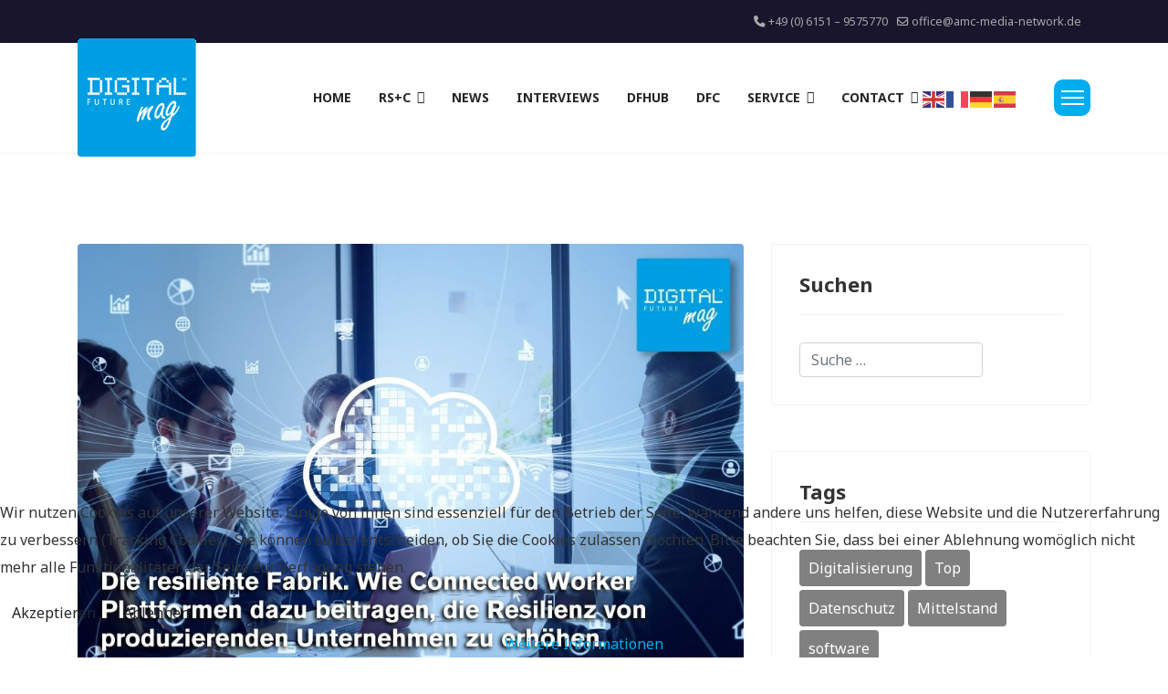

--- FILE ---
content_type: text/html; charset=utf-8
request_url: https://digital-futuremag.de/blog/interviews/die-resiliente-fabrik.html
body_size: 14468
content:

<!doctype html>
<html lang="de-de" dir="ltr">
	<head>
		
		<meta name="viewport" content="width=device-width, initial-scale=1, shrink-to-fit=no">
		<meta charset="utf-8">
	<meta name="author" content="Jürgen Öhlschläger">
	<meta name="generator" content="Joomla! - Open Source Content Management">
	<title>Digital Future Mag – Die resiliente Fabrik</title>
	<link href="/images/dfmag/digital-futuremag-favicon.png" rel="icon" type="image/png">
	<link href="https://digital-futuremag.de/component/finder/search.opensearch?Itemid=101" rel="search" title="OpenSearch Digital Future Mag" type="application/opensearchdescription+xml">
<link href="/media/vendor/awesomplete/css/awesomplete.css?1.1.7" rel="stylesheet">
	<link href="/media/vendor/joomla-custom-elements/css/joomla-alert.min.css?0.4.1" rel="stylesheet">
	<link href="/plugins/system/cookiehint/css/style.css?10cfd2" rel="stylesheet">
	<link href="/media/com_jce/site/css/content.min.css?badb4208be409b1335b815dde676300e" rel="stylesheet">
	<link href="//fonts.googleapis.com/css?family=Noto Sans:100,100i,200,200i,300,300i,400,400i,500,500i,600,600i,700,700i,800,800i,900,900i&amp;subset=cyrillic&amp;display=swap" rel="stylesheet" media="none" onload="media=&quot;all&quot;">
	<link href="/templates/lt_startup/css/bootstrap.min.css" rel="stylesheet">
	<link href="/plugins/system/helixultimate/assets/css/system-j4.min.css" rel="stylesheet">
	<link href="/media/system/css/joomla-fontawesome.min.css?10cfd2" rel="stylesheet">
	<link href="/templates/lt_startup/css/template.css" rel="stylesheet">
	<link href="/templates/lt_startup/css/presets/preset5.css" rel="stylesheet">
	<link href="/templates/lt_startup/css/custom.css" rel="stylesheet">
	<link href="/components/com_sppagebuilder/assets/css/dynamic-content.css?3e7e96fad5e237fb2d5a081c6cb11212" rel="stylesheet">
	<link href="/components/com_sppagebuilder/assets/css/color-switcher.css?3e7e96fad5e237fb2d5a081c6cb11212" rel="stylesheet">
	<style>#redim-cookiehint-bottom {position: fixed; z-index: 99999; left: 0px; right: 0px; bottom: 0px; top: auto !important;}</style>
	<style>.offcanvas-menu .offcanvas-inner ul.menu > li ul.menu-child {
  display: block;
color: red !important;
}</style>
	<style>.sp-reading-progress-bar { position:fixed;z-index:9999;height:5px;background-color:#0345bf;top:0; }</style>
	<style>body{font-family: 'Noto Sans', sans-serif;font-size: 16px;line-height: 1.56;text-decoration: none;}
@media (min-width:768px) and (max-width:991px){body{font-size: 14px;}
}
@media (max-width:767px){body{font-size: 13px;}
}
</style>
	<style>.sp-megamenu-parent > li > a, .sp-megamenu-parent > li > span, .sp-megamenu-parent .sp-dropdown li.sp-menu-item > a{font-family: 'Noto Sans', sans-serif;font-size: 14px;font-weight: 700;text-decoration: none;}
</style>
	<style>.menu.nav-pills > li > a, .menu.nav-pills > li > span, .menu.nav-pills .sp-dropdown li.sp-menu-item > a{font-family: 'Noto Sans', sans-serif;font-size: 14px;font-weight: 700;text-decoration: none;}
</style>
	<style>.logo-image {height:130px;}.logo-image-phone {height:130px;}</style>
	<style>#sp-footer{ background-color:#FFFFFF;color:#000000; }</style>
	<style>#sp-footer a{color:#000000;}</style>
	<style>#sp-footer a:hover{color:#FFFFFF;}</style>
	<style>:root {--sppb-topbar-bg-color: #333333; --sppb-topbar-text-color: #AAAAAA; --sppb-header-bg-color: #FFFFFF; --sppb-logo-text-color: #00aeef; --sppb-menu-text-color: #252525; --sppb-menu-text-hover-color: #00aeef; --sppb-menu-text-active-color: #00aeef; --sppb-menu-dropdown-bg-color: #FFFFFF; --sppb-menu-dropdown-text-color: #252525; --sppb-menu-dropdown-text-hover-color: #00aeef; --sppb-menu-dropdown-text-active-color: #00aeef; --sppb-text-color: #252525; --sppb-bg-color: #FFFFFF; --sppb-link-color: #00aeef; --sppb-link-hover-color: #044CD0; --sppb-footer-bg-color: #171717; --sppb-footer-text-color: #FFFFFF; --sppb-footer-link-color: #A2A2A2; --sppb-footer-link-hover-color: #FFFFFF}</style>
<script src="/media/vendor/jquery/js/jquery.min.js?3.7.1"></script>
	<script src="/media/legacy/js/jquery-noconflict.min.js?504da4"></script>
	<script type="application/json" class="joomla-script-options new">{"data":{"breakpoints":{"tablet":991,"mobile":480},"header":{"stickyOffset":"100"}},"joomla.jtext":{"MOD_FINDER_SEARCH_VALUE":"Suche &hellip;","COM_FINDER_SEARCH_FORM_LIST_LABEL":"Search Results","JLIB_JS_AJAX_ERROR_OTHER":"Beim Abrufen von JSON-Daten wurde ein HTTP-Statuscode %s zurückgegeben.","JLIB_JS_AJAX_ERROR_PARSE":"Ein Parsing-Fehler trat bei der Verarbeitung der folgenden JSON-Daten auf:<br \/><code style='color:inherit;white-space:pre-wrap;padding:0;margin:0;border:0;background:inherit;'>%s<\/code>","ERROR":"Fehler","MESSAGE":"Nachricht","NOTICE":"Hinweis","WARNING":"Warnung","JCLOSE":"Schließen","JOK":"OK","JOPEN":"Öffnen"},"finder-search":{"url":"\/component\/finder\/?task=suggestions.suggest&format=json&tmpl=component&Itemid=101"},"system.paths":{"root":"","rootFull":"https:\/\/digital-futuremag.de\/","base":"","baseFull":"https:\/\/digital-futuremag.de\/"},"csrf.token":"973c8b2f13f99008ae8e2a6784f3e76f"}</script>
	<script src="/media/system/js/core.min.js?a3d8f8"></script>
	<script src="/media/vendor/bootstrap/js/alert.min.js?5.3.8" type="module"></script>
	<script src="/media/vendor/bootstrap/js/button.min.js?5.3.8" type="module"></script>
	<script src="/media/vendor/bootstrap/js/carousel.min.js?5.3.8" type="module"></script>
	<script src="/media/vendor/bootstrap/js/collapse.min.js?5.3.8" type="module"></script>
	<script src="/media/vendor/bootstrap/js/dropdown.min.js?5.3.8" type="module"></script>
	<script src="/media/vendor/bootstrap/js/modal.min.js?5.3.8" type="module"></script>
	<script src="/media/vendor/bootstrap/js/offcanvas.min.js?5.3.8" type="module"></script>
	<script src="/media/vendor/bootstrap/js/popover.min.js?5.3.8" type="module"></script>
	<script src="/media/vendor/bootstrap/js/scrollspy.min.js?5.3.8" type="module"></script>
	<script src="/media/vendor/bootstrap/js/tab.min.js?5.3.8" type="module"></script>
	<script src="/media/vendor/bootstrap/js/toast.min.js?5.3.8" type="module"></script>
	<script src="/media/system/js/showon.min.js?e51227" type="module"></script>
	<script src="/media/vendor/awesomplete/js/awesomplete.min.js?1.1.7" defer></script>
	<script src="/media/com_finder/js/finder.min.js?755761" type="module"></script>
	<script src="/media/mod_menu/js/menu.min.js?10cfd2" type="module"></script>
	<script src="/media/system/js/messages.min.js?9a4811" type="module"></script>
	<script src="/templates/lt_startup/js/main.js"></script>
	<script src="/templates/lt_startup/js/custom.js"></script>
	<script src="/components/com_sppagebuilder/assets/js/dynamic-content.js?3e7e96fad5e237fb2d5a081c6cb11212"></script>
	<script src="https://cdn.gtranslate.net/widgets/latest/flags.js" data-gt-orig-url="/blog/interviews/die-resiliente-fabrik.html" data-gt-orig-domain="digital-futuremag.de" data-gt-widget-id="158" defer></script>
	<script src="/components/com_sppagebuilder/assets/js/color-switcher.js?3e7e96fad5e237fb2d5a081c6cb11212"></script>
	<script type="application/ld+json">{"@context":"https://schema.org","@graph":[{"@type":"Organization","@id":"https://digital-futuremag.de/#/schema/Organization/base","name":"Digital Future Mag","url":"https://digital-futuremag.de/"},{"@type":"WebSite","@id":"https://digital-futuremag.de/#/schema/WebSite/base","url":"https://digital-futuremag.de/","name":"Digital Future Mag","publisher":{"@id":"https://digital-futuremag.de/#/schema/Organization/base"},"potentialAction":{"@type":"SearchAction","target":"https://digital-futuremag.de/component/finder/search.html?q={search_term_string}&amp;Itemid=101","query-input":"required name=search_term_string"}},{"@type":"WebPage","@id":"https://digital-futuremag.de/#/schema/WebPage/base","url":"https://digital-futuremag.de/blog/interviews/die-resiliente-fabrik.html","name":"Digital Future Mag – Die resiliente Fabrik","isPartOf":{"@id":"https://digital-futuremag.de/#/schema/WebSite/base"},"about":{"@id":"https://digital-futuremag.de/#/schema/Organization/base"},"inLanguage":"de-DE"},{"@type":"Article","@id":"https://digital-futuremag.de/#/schema/com_content/article/260","name":"Die resiliente Fabrik","headline":"Die resiliente Fabrik","inLanguage":"de-DE","thumbnailUrl":"images/dfmag/dfmag14-iv-operations1-945x600.jpg","image":"images/dfmag/dfmag14-iv-operations1-945x600.jpg","articleSection":"Interviews","dateCreated":"2023-09-12T07:44:57+00:00","interactionStatistic":{"@type":"InteractionCounter","userInteractionCount":3433},"isPartOf":{"@id":"https://digital-futuremag.de/#/schema/WebPage/base"}}]}</script>
	<script>template="lt_startup";</script>
	<script>
				document.addEventListener("DOMContentLoaded", () =>{
					window.htmlAddContent = window?.htmlAddContent || "";
					if (window.htmlAddContent) {
        				document.body.insertAdjacentHTML("beforeend", window.htmlAddContent);
					}
				});
			</script>
	<script>window.gtranslateSettings = window.gtranslateSettings || {};window.gtranslateSettings['158'] = {"default_language":"de","languages":["en","fr","de","es"],"url_structure":"none","wrapper_selector":"#gt-wrapper-158","globe_size":60,"flag_size":24,"flag_style":"2d","custom_domains":null,"float_switcher_open_direction":"top","switcher_open_direction":"top","native_language_names":1,"add_new_line":1,"select_language_label":"Select Language","detect_browser_language":0,"custom_css":"","alt_flags":[],"switcher_horizontal_position":"left","switcher_vertical_position":"bottom","horizontal_position":"inline","vertical_position":"inline"};</script>
	<script>
			const initColorMode = () => {
				const colorVariableData = [];
				const sppbColorVariablePrefix = "--sppb";
				let activeColorMode = localStorage.getItem("sppbActiveColorMode") || "";
				activeColorMode = "";
				const modes = [];

				if(!modes?.includes(activeColorMode)) {
					activeColorMode = "";
					localStorage.setItem("sppbActiveColorMode", activeColorMode);
				}

				document?.body?.setAttribute("data-sppb-color-mode", activeColorMode);

				if (!localStorage.getItem("sppbActiveColorMode")) {
					localStorage.setItem("sppbActiveColorMode", activeColorMode);
				}

				if (window.sppbColorVariables) {
					const colorVariables = typeof(window.sppbColorVariables) === "string" ? JSON.parse(window.sppbColorVariables) : window.sppbColorVariables;

					for (const colorVariable of colorVariables) {
						const { path, value } = colorVariable;
						const variable = String(path[0]).trim().toLowerCase().replaceAll(" ", "-");
						const mode = path[1];
						const variableName = `${sppbColorVariablePrefix}-${variable}`;

						if (activeColorMode === mode) {
							colorVariableData.push(`${variableName}: ${value}`);
						}
					}

					document.documentElement.style.cssText += colorVariableData.join(";");
				}
			};

			window.sppbColorVariables = [];
			
			initColorMode();

			document.addEventListener("DOMContentLoaded", initColorMode);
		</script>
<link href="/templates/lt_startup/css/custom.css" rel="stylesheet" />
	</head>
	<body class="site helix-ultimate hu com_content com-content view-article layout-blog task-none itemid-351 de-de ltr sticky-header layout-fluid offcanvas-init offcanvs-position-right">

		
		
		<div class="body-wrapper">
			<div class="body-innerwrapper">
				
	<div class="sticky-header-placeholder"></div>
<div id="sp-top-bar">
	<div class="container">
		<div class="container-inner">
			<div class="row">
				<div id="sp-top1" class="col-lg-6">
					<div class="sp-column text-center text-lg-start">
																			
												
					</div>
				</div>

				<div id="sp-top2" class="col-lg-6">
					<div class="sp-column text-center text-lg-end">
						
													<ul class="sp-contact-info"><li class="sp-contact-phone"><span class="fas fa-phone" aria-hidden="true"></span> <a href="tel:+4906151–9575770">+49 (0) 6151 – 9575770</a></li><li class="sp-contact-email"><span class="far fa-envelope" aria-hidden="true"></span> <a href="mailto:office@amc-media-network.de">office@amc-media-network.de</a></li></ul>												
					</div>
				</div>
			</div>
		</div>
	</div>
</div>

<header id="sp-header">
	<div class="container">
		<div class="container-inner">
			<div class="row">
				<!-- Logo -->
				<div id="sp-logo" class="col-auto">
					<div class="sp-column">
						<div class="logo"><a href="/">
				<img class='logo-image  d-none d-lg-inline-block'
					srcset='https://digital-futuremag.de/images/dfmag/logo-digital-futuremag-130px.png 1x, '
					src='https://digital-futuremag.de/images/dfmag/logo-digital-futuremag-130px.png'
					alt='Digital Futre Mag'
				/>
				<img class="logo-image-phone d-inline-block d-lg-none" src="https://digital-futuremag.de/images/dfmag/logo-digital-futuremag-130px.png" alt="Digital Futre Mag" /></a></div>						
					</div>
				</div>

				<!-- Menu -->
				<div id="sp-menu" class="col-auto flex-auto">
					<div class="sp-column d-flex justify-content-end align-items-center">
						<nav class="sp-megamenu-wrapper d-flex" role="navigation"><ul class="sp-megamenu-parent menu-animation-fade-up d-none d-lg-block"><li class="sp-menu-item"><a   href="/"  >Home</a></li><li class="sp-menu-item sp-has-child"><a   href="/rsandc.html"  >rs+c</a><div class="sp-dropdown sp-dropdown-main sp-menu-right" style="width: 180px;"><div class="sp-dropdown-inner"><ul class="sp-dropdown-items"><li class="sp-menu-item"><a   href="/rsandc/app-download.html"  >App Download</a></li></ul></div></div></li><li class="sp-menu-item"><a   href="/blog/news.html"  >News</a></li><li class="sp-menu-item"><a   href="/blog/interviews.html"  >Interviews</a></li><li class="sp-menu-item"><a  rel="noopener noreferrer" href="https://digital-futurehub.de/" target="_blank"  >DFhub</a></li><li class="sp-menu-item"><a  rel="noopener noreferrer" href="https://digital-futurecongress.de/" target="_blank"  >DFC</a></li><li class="sp-menu-item sp-has-child"><a   href="/service.html"  >Service</a><div class="sp-dropdown sp-dropdown-main sp-menu-right" style="width: 180px;"><div class="sp-dropdown-inner"><ul class="sp-dropdown-items"><li class="sp-menu-item"><a   href="/service/newsletter.html"  >Newsletter</a></li><li class="sp-menu-item"><a   href="/service/app-download.html"  >App Download</a></li><li class="sp-menu-item"><a   href="/service/mediadaten.html"  >Mediadaten</a></li><li class="sp-menu-item"><a   href="/service/autor-werden.html"  >Autor werden</a></li></ul></div></div></li><li class="sp-menu-item sp-has-child"><a   href="/contact.html"  >Contact</a><div class="sp-dropdown sp-dropdown-main sp-menu-right" style="width: 180px;"><div class="sp-dropdown-inner"><ul class="sp-dropdown-items"><li class="sp-menu-item"><a   href="/contact/agb.html"  >AGB</a></li><li class="sp-menu-item"><a   href="/contact/datenschutzerklaerung.html"  >Datenschutzerklaerung</a></li></ul></div></div></li></ul><a id="offcanvas-toggler" aria-label="Menu" class="offcanvas-toggler-right" href="#"><div class="burger-icon" aria-hidden="true"><span></span><span></span><span></span></div></a></nav>						<div class="sp-module "><div class="sp-module-content"><div class="gtranslate_wrapper" id="gt-wrapper-158"></div></div></div>

						<!-- Related Modules -->
						<div class="d-none d-lg-flex header-modules align-items-center">
							
													</div>

						<!-- if offcanvas position right -->
													<a id="offcanvas-toggler"  aria-label="Menu" title="Menu"  class="mega_offcanvas offcanvas-toggler-secondary offcanvas-toggler-right d-flex align-items-center" href="#">
							<div class="burger-icon" aria-hidden="true"><span></span><span></span><span></span></div>
							</a>
											</div>
				</div>
			</div>
		</div>
	</div>
</header>
				
<section id="sp-page-title" >

				
	
<div class="row">
	<div id="sp-title" class="col-lg-12 "><div class="sp-column "></div></div></div>
				
	</section>

<section id="sp-main-body" >

										<div class="container">
					<div class="container-inner">
						
	
<div class="row">
	
<div id="sp-component" class="col-lg-8 ">
	<div class="sp-column ">
		<div id="system-message-container" aria-live="polite"></div>


		
		<div class="article-details " itemscope itemtype="https://schema.org/Article">
    <meta itemprop="inLanguage" content="de-DE">

    
    
    <figure class="article-full-image item-image float-left">
    <img src="/images/dfmag/dfmag14-iv-operations1-945x600.jpg" itemprop="image" alt="Die resiliente Fabrik" width="945" height="600" loading="lazy">
    </figure>


    
            <div class="article-header">
                            <h1 itemprop="headline">
                    Die resiliente Fabrik                </h1>
            
            
            
                    </div>
    
    <div class="article-can-edit d-flex flex-wrap justify-content-between">
                
            </div>

            <div class="article-info">

	
		
		
					<span class="category-name" title="Kategorie: Interviews">
			<a href="/blog/interviews.html">Interviews</a>
	</span>
		
		
					<span class="published" title="Veröffentlicht: 12. September 2023">
	<time datetime="2023-09-12T07:59:27+00:00" itemprop="datePublished">
		12. September 2023	</time>
</span>
		
		
	
			
		
					<span class="hits">
	<meta itemprop="interactionCount" content="UserPageVisits:3433">
	Zugriffe: 3433</span>
				
			</div>
    
        
                
    
        
        
        
        <div itemprop="articleBody">
            <p><strong>Wie Connected Worker Plattformen dazu beitragen, die Resilienz von produzierenden Unternehmen zu erhöhen. Gastbeitrag von Benjamin Brockmann, Geschäftsführer Operations1.</strong></p>
<p>Auf unsere Zeit ist der von Friedrich Nietzsches 1889 geprägte Leitsatz „Was mich nicht umbringt, macht mich stärker“ nicht mehr gut anwendbar. Schon gar nicht, wenn es um das Training der Widerstandsfähigkeit von Unternehmen geht. Denn Resilienz spielt nicht nur im individuellen Dasein eine Rolle, wenn sich der Einzelne persönlichen Stresssituationen gegenübersieht. Auch Unternehmen brauchen resiliente Strukturen, also die Fähigkeit, Krisen und Chancen frühzeitig zu erkennen und negative, äußere Einflüsse, sogenannte Schocks, zu überstehen. Das beinhaltet auch, sich verändernde soziale, wirtschaftliche sowie politische Rahmenbedingungen auszuhalten und sich möglichst ohne Verluste an neue Umstände anpassen zu können. Das funktioniert nicht ohne Zutun – ganz im Gegenteil: Unternehmen, die sich für die Herausforderungen der Gegenwart und Zukunft wappnen wollen, müssen Resilienz bewusst angehen und aktiv trainieren.</p>
 
<p><span style="color: #009fe3;">Ruhiger wird’s nicht mehr …</span></p>
<p>In den vergangenen Jahren haben die Belastungen durch extern zugefügte Schocks extrem zugenommen. Neben der Corona-Pandemie haben auch neue Gesetze und Verordnungen Unternehmen in Atem gehalten und die exorbitant angewachsene Cyberkriminalität und Lieferkettenengpässe in Angst und Schrecken versetzt.</p>
<p>Wer glaubt, dass das Gröbste geschafft sei und für die nächsten Jahre wieder Ruhe herrsche, der irrt gewaltig. Wir leben in einer Zeit sich beschleunigender Krisen, das Eis ist dünn und leider ist nach dem Einbruch schon wieder vor dem nächsten. Daher geht es bei Resilienz nicht um die Abwehr eines einmaligen K.-o.-Schlags, sondern vielmehr um das kontinuierliche Einüben des Immer-Wieder-Aufstehens. Einem Unternehmen gelingt das nur, wenn es aus Herausforderungen lernt, flexible Abwehrstrategien entwickelt und jederzeit gut für den Krisenfall vorbereitet ist. Das kann auf unterschiedliche Art und Weise geschehen, zum Beispiel indem bisherige Prozesse verändert werden. Das Fundament der Unternehmensresilienz ist digital</p>
<p>Für die Industrie nimmt eine drohende Gefahr leider gerade erst so richtig an Fahrt auf: der Fachkräftemangel. Beklagt man diesen bereits heute allerorts, wird er sich in den kommenden Jahren noch verschärfen. Laut statistischem Bundesamt gehen bis 2036 etwa 12,9 Millionen Menschen der Babyboomer-Generation in Rente und mit ihnen jahrelang erarbeitetes Fachwissen. Wir spüren also heute schon die ersten Wellen des nächsten großen externen Schocks, der wie ein Tsunami über uns hereinzubrechen droht. Besonders produzierende Unternehmen sind betroffen. Denn während Wissensarbeiter bereits von verstärkter Digitalisierung und den damit verbundenen Möglichkeiten des Wissenstransfers profitieren, wurden vielerorts operative Mitarbeitende - technisch betrachtet - in der Steinzeit stehen gelassen. In vielen Fabriken verbringt eine in Summe schwindende Belegschaft viel zu viel Zeit mit repetitiven, nicht wertschöpfenden und wenig sinnstiftenden Tätigkeiten. Unserer Connected-Work-Studie zufolge, die wir im November 2022 veröffentlicht haben, sehen Mitarbeitende die aufwändige Erstellung und Aktualisierung von Dokumenten (44 %), Datenbeschaffung, Interpretationsaufwand und Archivierung (34 %) sowie nicht-wertschöpfende Tätigkeiten wie manueller Datentransfer (29 %) als die drei größten Problemstellungen. Diese fehlende Digitalisierung und Automatisierung zeitraubender Standardarbeiten führt zu Unzufriedenheit und abnehmender Produktivität. Laut einer Studie von Campana und Schott in Zusammenarbeit mit der TU Darmstadt wünschen sich Mitarbeitende heute nachweislich eine Vereinfachung und Effizienzsteigerung ihrer Arbeitsprozesse durch konsequente Digitalisierung. Digitalisiert man nicht, fühlt sich Fachpersonal schnell nicht wertgeschätzt und tendiert dazu, das Unternehmen zu verlassen. Unternehmen, die hier nicht wachsam sind, verlieren Kompetenzen, die sie ohne weiteres nicht mehr nachbesetzt bekommen.</p>
<p><span style="color: #009fe3;">Vernetzung als Heilmittel</span></p>
<p>Konkret bedeutet das, dass Unternehmen ihr Möglichstes tun müssen, um Mitarbeitende und deren Wissen im Unternehmen zu halten und für Nachwuchskräfte zu speichern. Denn digital gesichert bildet dieses Wissen die beste Waffe gegen den Fachkräftemangel. Connected Worker Plattformen setzen genau hier an, indem sie den vorhandenen Wissenschatz eines Betriebs zentral in der Cloud speichern und über digitale Bedienoberflächen an den Maschinen oder über mobile Endgeräte zur Verfügung stellen. Wissen kann so auch aufbereitet, zum Beispiel in Form von Videos, abgerufen werden. Dank einfacher, bildlicher Erklärungen wird keine Sprachausgabe benötigt und eventuelle Sprachbarrieren von Mitarbeitenden mit Migrationshintergrund können überbrückt werden. Auch beim Onboarding-Prozess profitieren Unternehmen von einer digitalen Strategie. Häufig werden Mitarbeitende angelernt, indem sie mit erfahrenem Fachpersonal mitlaufen. Durch die Bereitstellung von intuitiv verständlichem Wissen sind neue Mitarbeitende schneller produktiv und erfahrene Mitarbeitende werden zusätzlich entlastet. Dadurch kann ihnen geholfen werden, sich auf wichtige Aufgaben wie den Prüfprozess von Maschinenteilen zu konzentrieren und nicht etwa auf die Suche nach Informationen oder dem Kopieren von Daten.</p>
<p>Anstelle des mitarbeiterabhängigen Wissens rückt so die zentrale, gut strukturierte Organisation von fachlicher Expertise in den Vordergrund, welche die Produktionsressourcen „Maschine“, „Mitarbeitende“ und „Information“ agil und wertschöpfend miteinander verknüpft. Durch diese Art der Wissensorganisation ist sichergestellt, dass Wissen nicht veraltet und jederzeit zugänglich ist. Das Zusammenspiel von Resilienz und Connected Worker Plattformen ermöglicht Unternehmen den Schritt zu einer agilen, schlanken und zukunftssicheren Produktion, die dadurch extrem flexibel und hoch resilient ist. Auf diese Weise kann die Fabrik schneller auf Veränderungen reagieren und dadurch die Produktivität und die Rentabilität steigern.</p>
<p><span style="color: #009fe3;">Fazit: Den Kopf nicht in den Sand stecken</span></p>
<p>Industrielle Unternehmen, die mit der Zeit gehen und auch zukünftig wettbewerbsfähig bleiben wollen, müssen sich jetzt den gebotenen Herausforderungen stellen und ihre operativen Mitarbeitenden mit durchdachten digitalen Lösungen unterstützen und entlasten. Mehr digitale Teilhabe und die Bereitstellung von Cloud-basierten Arbeitsumfeldern erhöht die Attraktivität eines Unternehmens und steigert die Bindung der Mitarbeitenden. Eine Sicherung der Arbeitsplätze und Eingrenzung von Fluktuation steigert die Resilienz eines jeden Unternehmens. Denn laut Fraunhofer-Präsident Prof. Reimund Neugebauer, sind „Souveränität und Resilienz in zentralen, strategisch wichtigen Technologiebereichen […] essentielle Eckpfeiler, um die Versorgung mit wichtigen Gütern, die Stabilität von Lieferketten und damit die Innovationsfähigkeit deutscher Unternehmen zu sichern.“</p>
<p><span style="color: #009fe3;">Überblick über die Möglichkeiten, die eine Connected Worker Plattform produzierenden Unternehmen eröffnet:</span></p>
<p><strong>1. Nachhaltige Sicherung von Prozesswissen</strong><br />Digitale Aufnahme und Bereitstellung von Wissen in Echtzeit stellen einen Schutz gegen den demographischen Wandel und Fachkräftemangel dar. Auch weniger qualifizierte Mitarbeiter können Tätigkeiten durchführen.</p>
<p><strong>2. Reduzierung von Fehlern</strong><br />Durch eine intuitive Prozessführung lassen sich Nacharbeit, Ausschuss und Reklamationen senken.</p>
<p><strong>3. Kürzere Reaktionszeiten</strong><br />Echtzeit-Vernetzung und kontextbasierte Informationsbereitstellung beschleunigen die Problemlösung.</p>
<p><strong>4. Gesteigerte Produktivität</strong><br />Durch Wegfall nicht wertschöpfender Tätigkeiten wie Suchaufwände, Datenübertragungen, Archivierungsaufwände und Co. haben operative Mitarbeiter mehr Zeit für wesentliche Aufgaben.</p>
<p><strong>5. Gesteigerte Transparenz</strong><br />Prozessdaten und Vor-Ort-Befunde lassen sich einfach erheben und in Echtzeit verfügbar machen.</p>
<p><strong>6. Eliminierung von Papierkosten</strong><br />Auch unter Nachhaltigkeitsaspekten ist die Einsparung von tausenden Blatt Papier pro Jahr sinnvoll.</p>
<p><strong>7. Reduzierung von Dokumentationsaufwand</strong><br />Gerade in der Arbeitsvorbereitung fallen häufig enorme Aufwände für die Erstellung und Aktualisierung von Arbeitsanweisungen und Prozessbeschreibungen an.</p>
<p><strong>8. Reduktion des Anlernaufwands</strong><br />Neue Mitarbeiter werden häufig angelernt, indem sie mit erfahrenen Mitarbeitern mitlaufen. Durch die Bereitstellung von intuitiv verständlichem Wissen sind neue Mitarbeiter schneller produktiv und erfahrene Mitarbeiter werden entlastet.</p>
<p><strong>9. Erhöhung der Audit-Sicherheit</strong><br />Durch die einfache Nachweisführung von durchgeführten Tätigkeiten und vorhandenen Qualifikationen steigt die Audit-Sicherheit. Für manche Branchen stellen diese Zertifizierungen Kernanforderungen für eine Zusammenarbeit dar.</p>
<p><strong>10. Steigerung der Attraktivität des Arbeitsumfelds</strong><br />Neue Generationen erwarten ein Arbeitsumfeld, welches sich mit der digitalen Experience des Privatlebens vergleichen lässt.</p>
<p><strong>11. Erhöhung der Arbeitssicherheit</strong><br />Das Wichtigste zuletzt: Durch die digitale Aufnahme von Risiken, die Live-Kommunikation sowie die nachhaltige Auswertung von Arbeitssicherheitsprüfungen schaffen Sie ein dauerhaft sicheres Arbeitsumfeld.</p>
<p><br />Über Operations1:<br />Operations1 ist die ideale Connected Worker Plattform für die Industrie, mit der sich mitarbeitergeführte Produktionsprozesse durchgängig digitalisieren lassen: Von der Aktivitätsplanung und Wissensbereitstellung bis hin zu einer intuitiven Prozessführung, Dokumentation, Live-Analyse und kollaborativem Incident Management. Aufgrund ihrer enormen Skalierbarkeit wird die Plattform weltweit in mehr als 15 Ländern in verschiedensten Prozessen der Instandhaltung, Produktion, Montage, Qualität, Schulung und Audits eingesetzt. Führende Hersteller von Branchen wie Maschinen- und Anlagenbau, Consumer Goods oder Automotive, beispielweise Bosch, Daimler Truck, ThyssenKrupp, Trumpf, KraussMaffei oder Stabilo, arbeiten bereits erfolgreich mit Lösungen von Operations1. Das 2017 in Kooperation mit der TU München gegründete Software-Unternehmen wird vom Trio Benjamin Brockmann (CEO), Daniel Grobe (CCO) und Anian Ziegler (CPTO) geführt. Um dem starken nationalen und internationalen Wachstum gerecht zu werden, eröffnete Operations1 neben dem Standort im Augsburger Innovationspark 2020 einen weiteren in Frankfurt am Main. Mehr unter <a href="http://www.operations1.com." target="_blank" rel="noopener">http://www.operations1.com.</a><br /><br /><a href="https://operations1.com/" target="_blank" rel="noopener"><img src="/images/dfmag/dfmag14-kontakt-operations1.png" alt="dfmag14 kontakt operations1" width="600" height="249" /></a><br /><br /><br /><br /><br /><br /></p>        </div>

        
                                    <ul class="tags list-inline mb-4">
                                                                    <li class="list-inline-item tag-43 tag-list0">
                    <a href="/component/tags/tag/digitalisierung.html" class="">
                        Digitalisierung                    </a>
                </li>
                                                                                <li class="list-inline-item tag-58 tag-list1">
                    <a href="/component/tags/tag/produktivität.html" class="">
                        Produktivität                    </a>
                </li>
                                                                                <li class="list-inline-item tag-144 tag-list2">
                    <a href="/component/tags/tag/vernetzung.html" class="">
                        Vernetzung                     </a>
                </li>
                                                                                <li class="list-inline-item tag-918 tag-list3">
                    <a href="/component/tags/tag/arbeitssicherheit.html" class="">
                        Arbeitssicherheit                    </a>
                </li>
                                                                                <li class="list-inline-item tag-969 tag-list4">
                    <a href="/component/tags/tag/resilienz.html" class="">
                        Resilienz                    </a>
                </li>
                                                                                <li class="list-inline-item tag-970 tag-list5">
                    <a href="/component/tags/tag/wissen.html" class="">
                        Wissen                    </a>
                </li>
                                                                                <li class="list-inline-item tag-971 tag-list6">
                    <a href="/component/tags/tag/audit-sicherheit.html" class="">
                        Audit-Sicherheit                    </a>
                </li>
                        </ul>
        
        
    

        
    

   
<nav class="pagenavigation" aria-label="Page Navigation">
    <span class="pagination ms-0">
                <a class="btn btn-sm btn-secondary previous" href="/blog/interviews/das-ende-des-terminalservers-5-gute-gruende-warum-unternehmen-jetzt-auf-virtuelle-desktops-aus-der-cloud-umsteigen-sollten.html" rel="prev">
            <span class="visually-hidden">
                Vorheriger Beitrag: Das Ende des Terminalservers: 5 gute Gründe, warum Unternehmen jetzt auf virtuelle Desktops aus der Cloud umsteigen sollten            </span>
            <span class="icon-chevron-left" aria-hidden="true"></span> <span aria-hidden="true">Zurück</span>            </a>
                    <a class="btn btn-sm btn-secondary next" href="/blog/interviews/mithilfe-von-digitalisierung-und-netzschwankungen-betriebliche-energiekosten-bis-zu-24-prozent-reduzieren.html" rel="next">
            <span class="visually-hidden">
                Nächster Beitrag: Mithilfe von Digitalisierung und Netzschwankungen betriebliche Energiekosten bis zu 24 % reduzieren            </span>
            <span aria-hidden="true">Weiter</span> <span class="icon-chevron-right" aria-hidden="true"></span>            </a>
        </span>
</nav>
	
                </div>



			</div>
</div>
<aside id="sp-right" class="col-lg-4 "><div class="sp-column "><div class="sp-module "><h3 class="sp-module-title">Suchen</h3><div class="sp-module-content">
<form class="mod-finder js-finder-searchform form-search" action="/component/finder/search.html?Itemid=101" method="get" role="search">
    <label for="mod-finder-searchword157" class="visually-hidden finder">Suchen</label><input type="text" name="q" id="mod-finder-searchword157" class="js-finder-search-query form-control" value="" placeholder="Suche &hellip;">
            <input type="hidden" name="Itemid" value="101"></form>
</div></div><div class="sp-module "><h3 class="sp-module-title">Tags</h3><div class="sp-module-content"><div class="mod-tagspopular-cloud tagspopular tagscloud">
        <span class="tag">
            <a class="tag-name" style="font-size: 1em" href="/component/tags/tag/digitalisierung.html">
                Digitalisierung</a>
                    </span>
            <span class="tag">
            <a class="tag-name" style="font-size: 1em" href="/component/tags/tag/top.html">
                Top</a>
                    </span>
            <span class="tag">
            <a class="tag-name" style="font-size: 1em" href="/component/tags/tag/datenschutz.html">
                Datenschutz </a>
                    </span>
            <span class="tag">
            <a class="tag-name" style="font-size: 1em" href="/component/tags/tag/mittelstand.html">
                Mittelstand</a>
                    </span>
            <span class="tag">
            <a class="tag-name" style="font-size: 1em" href="/component/tags/tag/software.html">
                software</a>
                    </span>
            <span class="tag">
            <a class="tag-name" style="font-size: 1em" href="/component/tags/tag/digitale-transformation.html">
                digitale Transformation </a>
                    </span>
            <span class="tag">
            <a class="tag-name" style="font-size: 1em" href="/component/tags/tag/cloud.html">
                Cloud</a>
                    </span>
            <span class="tag">
            <a class="tag-name" style="font-size: 1em" href="/component/tags/tag/prozessoptimierung.html">
                Prozessoptimierung </a>
                    </span>
            <span class="tag">
            <a class="tag-name" style="font-size: 1em" href="/component/tags/tag/newsticker.html">
                Newsticker</a>
                    </span>
            <span class="tag">
            <a class="tag-name" style="font-size: 1em" href="/component/tags/tag/künstliche-intelligenz.html">
                Künstliche Intelligenz</a>
                    </span>
            <span class="tag">
            <a class="tag-name" style="font-size: 1em" href="/component/tags/tag/interview.html">
                Interview</a>
                    </span>
            <span class="tag">
            <a class="tag-name" style="font-size: 1em" href="/component/tags/tag/dokumentenmanagement.html">
                 Dokumentenmanagement</a>
                    </span>
            <span class="tag">
            <a class="tag-name" style="font-size: 1em" href="/component/tags/tag/geschäftsprozesse.html">
                Geschäftsprozesse</a>
                    </span>
            <span class="tag">
            <a class="tag-name" style="font-size: 1em" href="/component/tags/tag/marketing.html">
                Marketing</a>
                    </span>
            <span class="tag">
            <a class="tag-name" style="font-size: 1em" href="/component/tags/tag/optimierung.html">
                Optimierung </a>
                    </span>
            <span class="tag">
            <a class="tag-name" style="font-size: 1em" href="/component/tags/tag/top1.html">
                Top1</a>
                    </span>
            <span class="tag">
            <a class="tag-name" style="font-size: 1em" href="/component/tags/tag/it-sicherheit.html">
                 IT-Sicherheit</a>
                    </span>
            <span class="tag">
            <a class="tag-name" style="font-size: 1em" href="/component/tags/tag/transformation.html">
                Transformation </a>
                    </span>
            <span class="tag">
            <a class="tag-name" style="font-size: 1em" href="/component/tags/tag/it-infrastrukturen.html">
                IT-Infrastrukturen</a>
                    </span>
            <span class="tag">
            <a class="tag-name" style="font-size: 1em" href="/component/tags/tag/digital-futurecongress.html">
                DIGITAL FUTUREcongress</a>
                    </span>
    </div>
</div></div><div class="sp-module "><div class="sp-module-content"><div class="mod-banners bannergroup">

    <div class="mod-banners__item banneritem">
                                                                                                                                                                                                                                                                                                                                                                                                    <a
                            href="/component/banners/click/9.html" target="_blank" rel="noopener noreferrer"
                            title="nkomm">
                            <img src="https://digital-futuremag.de/images/dfmag/banner-nkomm-120x290.jpg" alt="nkomm" width="290">                        </a>
                                                            </div>
    <div class="mod-banners__item banneritem">
                                                                                                                                                                                                                                                                                                                                                                                                    <a
                            href="/component/banners/click/11.html" target="_blank" rel="noopener noreferrer"
                            title="Dell Technologies">
                            <img src="https://digital-futuremag.de/images/dfmag/banner-delltech-290x120px.png" alt="Dell Technologies" width="290">                        </a>
                                                            </div>
    <div class="mod-banners__item banneritem">
                                                                                                                                                                                                                                                                                                                                                                                                                                        <a
                            href="/component/banners/click/12.html" target="_blank" rel="noopener noreferrer"
                            title="Subvenio">
                            <img src="https://digital-futuremag.de/images/dfmag/dfmag-subvenio-banner.jpg" alt="Subvenio" width="300" height="480">                        </a>
                                                            </div>
    <div class="mod-banners__item banneritem">
                                                                                                                                                                                                                                                                                                                                                                <a
                            href="/component/banners/click/4.html" target="_blank" rel="noopener noreferrer"
                            title="Eigenwerbung">
                            <img src="https://digital-futuremag.de/images/dfmag/dfmag-banner-werbung2-300x250.jpg" alt="Eigenwerbung">                        </a>
                                                            </div>
    <div class="mod-banners__item banneritem">
                                                                                                                                                                                                                                                                                                                                                                                                    <a
                            href="/component/banners/click/7.html" target="_blank" rel="noopener noreferrer"
                            title="jobverlust">
                            <img src="https://digital-futuremag.de/images/banner-droht-jobverlust.jpg" alt="jobverlust" width="290">                        </a>
                                                            </div>
    <div class="mod-banners__item banneritem">
                                                                                                                                                                                                                                                                                                                                                                <a
                            href="/component/banners/click/8.html" target="_blank" rel="noopener noreferrer"
                            title="Zoho">
                            <img src="https://digital-futuremag.de/images/dfmag/ad_zoho_one_banner_final.jpg" alt="Zoho">                        </a>
                                                            </div>
    <div class="mod-banners__item banneritem">
                                                                                                                                                                                                                                                                                                                                                                                                    <a
                            href="/component/banners/click/10.html" target="_blank" rel="noopener noreferrer"
                            title="dikomm">
                            <img src="https://digital-futuremag.de/images/dfmag/dikomm-2021-ticket-bild2-290px.jpg" alt="dikomm" width="290">                        </a>
                                                            </div>

</div>
</div></div><div class="sp-module "><h3 class="sp-module-title">Kategorie</h3><div class="sp-module-content"><ul class="mod-articlescategories categories-module mod-list">
    <li>
        <a href="/blog/interviews.html">
        Interviews                            (223)
                    </a>

                    </li>
    <li>
        <a href="/blog/news.html">
        News                            (64)
                    </a>

                    </li>
</ul>
</div></div><div class="sp-module "><h3 class="sp-module-title">Latest Interviews</h3><div class="sp-module-content"><ul class="mod-articleslatest latestnews mod-list">
    <li itemscope itemtype="https://schema.org/Article">
        <a href="/blog/interviews/ki-wird-die-geschaeftswelt-veraendern-vor-allem-fuer-kleine-und-mittelstaendische-unternehmen.html" itemprop="url">
            <span itemprop="name">
                KI wird die Geschäftswelt verändern: Vor allem für kleine und mittelständische Unternehmen.            </span>
            <span>21. Mai 2024</span>
        </a>
    </li>
    <li itemscope itemtype="https://schema.org/Article">
        <a href="/blog/interviews/nutze-die-power-massgeschneiderte-reel-videos-auf-populaeren-social-media-plattformen.html" itemprop="url">
            <span itemprop="name">
                Nutze die Power! Maßgeschneiderte Reel-Videos auf populären Social Media-Plattformen            </span>
            <span>17. Mai 2024</span>
        </a>
    </li>
    <li itemscope itemtype="https://schema.org/Article">
        <a href="/blog/interviews/ki-kann-keine-gedanken-lesen.html" itemprop="url">
            <span itemprop="name">
                KI kann keine Gedanken lesen            </span>
            <span>15. Mai 2024</span>
        </a>
    </li>
    <li itemscope itemtype="https://schema.org/Article">
        <a href="/blog/interviews/sind-innovationen-mit-ki-unterstuetzung-patentfaehig-wem-gehoert-das-patent.html" itemprop="url">
            <span itemprop="name">
                Sind Innovationen mit KI-Unterstützung patentfähig? Wem gehört das Patent?             </span>
            <span>13. Mai 2024</span>
        </a>
    </li>
</ul>
</div></div><div class="sp-module "><h3 class="sp-module-title">Latest News</h3><div class="sp-module-content"><ul class="mod-articleslatest latestnews mod-list">
    <li itemscope itemtype="https://schema.org/Article">
        <a href="/blog/news/2026-ki-wird-kontextbewusst-–-und-macht-arbeit-endlich-einfacher.html" itemprop="url">
            <span itemprop="name">
                2026: KI wird kontextbewusst – und macht Arbeit endlich einfacher            </span>
            <span>23. Dezember 2025</span>
        </a>
    </li>
    <li itemscope itemtype="https://schema.org/Article">
        <a href="/blog/news/„veränderung-ist-der-motor-für-erfolg“-im-gespräch-mit-martin-f-schmidt,-dem-architekten-praxisnaher-transformation.html" itemprop="url">
            <span itemprop="name">
                „Veränderung ist der Motor für Erfolg“ Im Gespräch mit Martin F. Schmidt, dem Architekten praxisnaher Transformation            </span>
            <span>27. November 2025</span>
        </a>
    </li>
    <li itemscope itemtype="https://schema.org/Article">
        <a href="/blog/news/microsoft-strategien-für-partner-vertriebsimpulse-und-tech-trainings.html" itemprop="url">
            <span itemprop="name">
                Microsoft-Strategien für Partner: Vertriebsimpulse und Tech-Trainings            </span>
            <span>15. Oktober 2025</span>
        </a>
    </li>
    <li itemscope itemtype="https://schema.org/Article">
        <a href="/blog/news/arbeiten-mit-angezogener-handbremse-warum-unsere-wirtschaft-endlich-wieder-auf-die-pole-position-muss.html" itemprop="url">
            <span itemprop="name">
                Arbeiten mit angezogener Handbremse?  Warum unsere Wirtschaft endlich wieder auf die Pole Position muss.            </span>
            <span>05. September 2025</span>
        </a>
    </li>
</ul>
</div></div></div></aside></div>
											</div>
				</div>
						
	</section>

<footer id="sp-footer" >

						<div class="container">
				<div class="container-inner">
			
	
<div class="row">
	<div id="sp-footer1" class="col-lg-12 "><div class="sp-column "><div class="sp-module "><div class="sp-module-content">
<div id="mod-custom119" class="mod-custom custom">
    <p style="text-align: center;"><br />&nbsp;<strong><a href="/impressum">IMPRESSUM</a>&nbsp;&nbsp; -&nbsp; &nbsp;<a href="/contact/datenschutzerklaerung">DATENSCHUTZERKLÄRUNG<br /></a></strong><br />© 2023 AMC MEDIA NETWORK GmbH &amp; Co. KG&nbsp; -&nbsp; Otto-Hesse-Straße 19 -&nbsp; 64293 Darmstadt -&nbsp; Telefon: +49 (0)6151-957577-0. All Rights Reserved. Designed By AMC</p>
<p>&nbsp;</p></div>
</div></div></div></div></div>
							</div>
			</div>
			
	</footer>
			</div>
		</div>

		<!-- Off Canvas Menu -->
		<div class="offcanvas-overlay"></div>
		<!-- Rendering the offcanvas style -->
		<!-- If canvas style selected then render the style -->
		<!-- otherwise (for old templates) attach the offcanvas module position -->
					<div class="offcanvas-menu">
	<div class="d-flex align-items-center p-3 pt-4">
		<div class="logo"><a href="/">
				<img class='logo-image  d-none d-lg-inline-block'
					srcset='https://digital-futuremag.de/images/dfmag/logo-digital-futuremag-130px.png 1x, '
					src='https://digital-futuremag.de/images/dfmag/logo-digital-futuremag-130px.png'
					alt='Digital Futre Mag'
				/>
				<img class="logo-image-phone d-inline-block d-lg-none" src="https://digital-futuremag.de/images/dfmag/logo-digital-futuremag-130px.png" alt="Digital Futre Mag" /></a></div>		<a href="#" class="close-offcanvas" aria-label="Close Off-canvas">
			<div class="burger-icon">
				<span></span>
				<span></span>
				<span></span>
			</div>
		</a>
	</div>
	<div class="offcanvas-inner">
		<div class="d-flex header-modules mb-3">
							<div class="sp-module "><div class="sp-module-content">
<form class="mod-finder js-finder-searchform form-search" action="/component/finder/search.html?Itemid=101" method="get" role="search">
    <label for="mod-finder-searchword" class="visually-hidden finder">Suchen</label><input type="text" name="q" id="mod-finder-searchword" class="js-finder-search-query form-control" value="" placeholder="Suche &hellip;">
            <input type="hidden" name="Itemid" value="101"></form>
</div></div>			
					</div>
		
					<div class="sp-module "><div class="sp-module-content"><ul class="mod-menu mod-list menu">
<li class="item-101 default"><a href="/" >Home</a></li><li class="item-523 menu-deeper menu-parent"><a href="/rsandc.html" >rs+c</a><ul class="mod-menu__sub list-unstyled small menu-child"><li class="item-524"><a href="/rsandc/app-download.html" >App Download</a></li></ul></li><li class="item-526"><a href="/blog/news.html" >News</a></li><li class="item-527"><a href="/blog/interviews.html" >Interviews</a></li><li class="item-568"><a href="https://digital-futurehub.de/" target="_blank" rel="noopener noreferrer">DFhub</a></li><li class="item-569"><a href="https://digital-futurecongress.de/" target="_blank" rel="noopener noreferrer">DFC</a></li><li class="item-529 menu-deeper menu-parent"><a href="/service.html" >Service</a><ul class="mod-menu__sub list-unstyled small menu-child"><li class="item-530"><a href="/service/newsletter.html" >Newsletter</a></li><li class="item-546"><a href="/service/app-download.html" >App Download</a></li><li class="item-548"><a href="/service/mediadaten.html" >Mediadaten</a></li><li class="item-695"><a href="/service/autor-werden.html" >Autor werden</a></li></ul></li><li class="item-186 menu-deeper menu-parent"><a href="/contact.html" >Contact</a><ul class="mod-menu__sub list-unstyled small menu-child"><li class="item-237"><a href="/contact/agb.html" >AGB</a></li><li class="item-238"><a href="/contact/datenschutzerklaerung.html" >Datenschutzerklaerung</a></li></ul></li></ul>
</div></div>
		
		
		
		
			</div>
</div>				

		
		

		<!-- Go to top -->
					<a href="#" class="sp-scroll-up" aria-label="Scroll Up"><span class="fas fa-angle-up" aria-hidden="true"></span></a>
							<div data-position="top" class="sp-reading-progress-bar"></div>
				<!--<div align="center"><a target="_blank" title="Free Joomla templates" href="https://ltheme.com/joomla-templates/" rel="author nofollow">Free Joomla templates</a> by <a target="_blank" href="https://ltheme.com" title="Joomla template provider" rel="author nofollow">Ltheme</a></div>-->
	
<div id="redim-cookiehint-bottom">   <div id="redim-cookiehint">     <div class="cookiecontent">   <p>Wir nutzen Cookies auf unserer Website. Einige von ihnen sind essenziell für den Betrieb der Seite, während andere uns helfen, diese Website und die Nutzererfahrung zu verbessern (Tracking Cookies). Sie können selbst entscheiden, ob Sie die Cookies zulassen möchten. Bitte beachten Sie, dass bei einer Ablehnung womöglich nicht mehr alle Funktionalitäten der Seite zur Verfügung stehen.</p>    </div>     <div class="cookiebuttons">        <a id="cookiehintsubmit" onclick="return cookiehintsubmit(this);" href="https://digital-futuremag.de/blog/interviews/die-resiliente-fabrik.html?rCH=2"         class="btn">Akzeptieren</a>           <a id="cookiehintsubmitno" onclick="return cookiehintsubmitno(this);" href="https://digital-futuremag.de/blog/interviews/die-resiliente-fabrik.html?rCH=-2"           class="btn">Ablehnen</a>          <div class="text-center" id="cookiehintinfo">                <a target="_self" href="/contact/datenschutzerklaerung">Weitere Informationen</a>                      </div>      </div>     <div class="clr"></div>   </div> </div>     <script type="text/javascript">        if (!navigator.cookieEnabled) {         document.addEventListener("DOMContentLoaded", function (event) {           document.getElementById('redim-cookiehint-bottom').remove();         });       }        function cookiehintfadeOut(el) {         el.style.opacity = 1;         (function fade() {           if ((el.style.opacity -= .1) < 0) {             el.style.display = "none";           } else {             requestAnimationFrame(fade);           }         })();       }             function cookiehintsubmit(obj) {         document.cookie = 'reDimCookieHint=1; expires=Wed, 20 Jan 2027 23:59:59 GMT;; path=/';         cookiehintfadeOut(document.getElementById('redim-cookiehint-bottom'));         return true;       }        function cookiehintsubmitno(obj) {         document.cookie = 'reDimCookieHint=-1; expires=0; path=/';         cookiehintfadeOut(document.getElementById('redim-cookiehint-bottom'));         return true;       }     </script>     
</body>
</html>

--- FILE ---
content_type: text/css
request_url: https://digital-futuremag.de/templates/lt_startup/css/custom.css
body_size: 3644
content:
/*** General CSS ***/
body {
    line-height: 1.9em;
    color: #333;
}

/* Beitrags-tags in Uebersicht ausblenden */
.sppb-article-meta > ul.tags {
  background: red;
  display: none;
}

/*** Header Area ***/
/* Top Header */
#sp-top-bar {
    background-color: #18152c;
    position: relative;
    z-index: 9999;
}

/* Header Menu */
body #sp-header {
    background-color: rgba(255,255,255,.9);
    left: 0;
    right: 0;
    width: 100%;
    z-index: 9999;
  	padding: 20px 0;
    height: auto;
}
body:not(.home) #sp-header.header-sticky {
    position: fixed;    
}
body #sp-header.header-sticky {
  	padding: 0px ;
}
.sp-megamenu-parent > li > a {
    width: 100%;
    position: relative;
    text-transform: uppercase;
}
.sp-menu-separator {
    text-transform: uppercase;
}

/* Canvas Menu */
.offcanvas-menu .offcanvas-inner .menu-child > li a {
    padding: 12px 10px !important;
    border-bottom: 1px solid rgba(197, 153, 153, 0.21);
    display: inherit;
}
/* ausgeschnitten aus ca. Zeile 683 */
.burger-icon>span {
  background: #fff !important;
}
/* ausgeschnitten aus ca. Zeile 683 ENDE */
#offcanvas-toggler {
    width: 40px;
    background: #00aeef;
    border-radius: 10px;
    text-align: center;
    border: 0;
    height: 40px;
    line-height: 40px;
    margin-right: 0;
    padding-left: 8px;
    position: relative;
    z-index: 1;
    overflow: hidden;
}
#offcanvas-toggler:after {
    content: "";
    position: absolute;
    top: 0;
    left: -100%;
    bottom: 0;
    right: 0;
    border-radius: 10px;
    background: #5580ff;
    /*background: #00aeef;*/
    transform-origin: right center;
    transform: scale(0, 1);
    transition: transform 0.4s cubic-bezier(0.4, 0, 0.2, 1);
    z-index: -1;
}
#offcanvas-toggler:hover:after {
    transform-origin: left center;
    transform: scale(1, 1);
}
#offcanvas-toggler:hover .burger-icon>span {
    background-color: #fff !important;
}



/*** Block Styles ***/
/* Button */
.btn-design, .slider-item .sppb-btn-success, .btn-primary {
	position: relative;
    font-size: 16px;
    z-index: 1;
    overflow: hidden;
    display: inline-block;
    padding: 15px 40px;
    border-radius: 30px;
    color: #fff!important;
  	border: none;
    border-radius: 15px;
  	box-shadow: none;
    font-weight: 400;
    background: #007bff;
    text-transform: capitalize;
    -webkit-transition: all 0.4s ease-in-out;
    transition: all 0.4s ease-in-out;
}
.btn-design:before, .slider-item .sppb-btn-success:before {
    content: "";
    position: absolute;
    top: 0;
    left: 0;
    width: 0;
    height: 100%;
    display: block;
    background: #007bff;
    z-index: -1;
    -webkit-transition: all 0.4s ease-in-out;
    transition: all 0.4s ease-in-out;
}
.btn-design:hover:before, .slider-item .sppb-btn-success:hover:before {
    width: 100%;
}
.btn-design.no-bg {
    min-width: 255px;
    overflow: hidden;
    border: 3px solid #eaeaea;
    background: none;
    font-size: 20px;
    font-weight: 500;
    color: #272727!important;
  	background: transparent !important;
}
.btn-design.no-bg:hover {
    color: #fff!important;
    border-color: transparent;
}

/* Title */
.title-design {
    position: relative;
}
.title-design h1 {
    position: absolute;
    left: -50px;
    top: -25px;
    z-index: -1;
}
.title-design h2 {
    color: #272727;
    position: relative;
    padding-top: 25px;
    font-size: 40px;
  	font-weight: 600;
}
.title-design h4 {
    padding: 30px 0 25px;
}

/* Slider */
.slider-item .sppb-item:first-child .sppb-carousel-text {
  	padding-left: 0;
  	text-align: center;
}
.slider .sppb-carousel-text {
  	padding-left: 15%;
}
.slider-item p {
  	font-weight: 600;
    line-height: 30px;
  	font-size: 20px;
  	margin: 25px 0 !important;
}
.slider-item h1 {
    font-weight: 600;
  	font-size: 74px;
}

/* Market */
.market-item {
    border: 1.87px dashed #f4e9fd;
    padding: 40px 35px 25px;
    margin-bottom: 20px;
    transition: all 300ms linear 0s;
    position: relative;
    z-index: 1;
    box-shadow: 0px 18px 43px 0px transparent!important;
}
.market-item:hover {
    background: #fff;
    box-shadow: 0px 18px 43px 0px rgba(137, 141, 194, 0.35)!important;
    border-color: #fff;
}
.market-item .pull-left {
  	width: 30px;
    height: 33px;
}
.market-item:hover .pull-left {
  	width: 0px;
}
.market-item .sppb-addon-content {
    line-height: 25px;
}
.market-item h5 a {
    color: #4A4A4A;
}
.market-item i,
.market-item .sppb-media>.pull-left {
    -webkit-transition: all 0.4s ease-in-out;
    transition: all 0.4s ease-in-out;
}
.market-item:hover i {
    position: absolute;
    color: #fff2ec;
    font-size: 120px!important;
    line-height: 1;
    z-index: -1;
    top: 30px;
    left: 0;
}
.market-item:hover .sppb-media>.pull-left {
    margin-right: 0!important;
}

/* About */
.about-content {
    max-width: 750px;
    float: right;
    position: relative;
    padding-left: 10px;
}
.about-content p {
    line-height: 30px;
}
.about-content ul {
    padding-left: 0;
}
.about-content ul li {
    position: relative;
    color: #242424;
    font-size: 20px;
    padding-left: 40px;
    margin-bottom: 15px;
    list-style: none;
}
.about-content ul li:before {
    position: absolute;
    content: '\f058';
    left: 0px;
    top: 5px;
    color: #f7bd00;
    line-height: 1em;
    font-size: 18px;
    font-family: 'Font Awesome 5 Free';
}
.about-img .sppb-addon-single-image-container {
    float: right;
}

/*** Service ***/
.service-item {
    background: #fff;
    box-shadow: 0px 0px 26px 0px rgba(215, 212, 212, 0.35);
    padding: 45px 30px 45px 32px;
    -webkit-transition: all 0.4s ease-in-out;
    transition: all 0.4s ease-in-out;
}
.service-item:hover,
.service-item:hover h3,
.service-item:hover i,
.service-item:hover a {
    color: #fff!important;
    -webkit-transition: all 0.4s ease-in-out;
    transition: all 0.4s ease-in-out;
}
.service-item p {
    line-height: 30px;
}
.service-item a {
    display: block;
    font-weight: 600;
    font-size: 18px;
    color: #000;
    padding-top: 30px;
}
.service-item a em {
    font-size: 15px;
    margin-left: 10px;
}
.service-item a:hover em {
    margin-left: 20px;
    color: #fff;
    -webkit-transition: all 0.4s ease-in-out;
    transition: all 0.4s ease-in-out;
}
.service-item a strong {
    display: none;
}

/* Feature */
.feature-left {
    position: relative;
}
.feature-content {
    max-width: 750px;
    float: right;
    position: relative;
    padding-left: 10px;
}
.feature-content h6 {
    font-size: 18px;
    font-weight: 400;
    color: rgba(39, 39, 39, 0.8);
    padding: 40px 0 50px;
}
.feature-content h6 {
    font-size: 18px;
    line-height: 30px;
    font-weight: 400;
    color: rgba(39, 39, 39, 0.8);
    padding: 40px 0 50px;
}
.feature-content p {
    line-height: 30px;
}
.feature-content a {
    margin-top: 55px;
}
.feature-content-img {
    max-width: 100%;
    position: absolute;
    left: -280px;
    top: 75px;
    z-index: -1;
    -webkit-animation:spin 20s linear infinite;
    -moz-animation:spin 20s linear infinite;
    animation:spin 20s linear infinite;
}
@-moz-keyframes spin { 
  100% { -moz-transform: rotate(360deg); } 
}
@-webkit-keyframes spin { 
  100% { -webkit-transform: rotate(360deg); } 
}
@keyframes spin { 
  100% { -webkit-transform: rotate(360deg); transform:rotate(360deg); } 
}
.feature-img {
    position: relative;
}
.feature-img:after {
    content: "";
    width: 100%;
    height: 100%;
    position: absolute;
    left: 40px;
    bottom: 0;
    right: 0;
    top: 120px;
    z-index: -1;
    background-image: -moz-linear-gradient(90deg, #6d74ea 0%, #f4a79a 100%);
    background-image: -webkit-linear-gradient(90deg, #6d74ea 0%, #f4a79a 100%);
    background-image: -ms-linear-gradient(90deg, #6d74ea 0%, #f4a79a 100%);
    display: block;
}

/* Counter */
.counter-item {
    margin-bottom: 60px;
    position: relative;
    z-index: 1;
    padding-top: 45px;
}
.counter-item img {
    position: absolute;
    max-width: 100%;
    left: 20px;
    top: 0;
    z-index: -1;
}
.counter-item h2 {
    font-size: 44px;
    font-weight: 700;
    color: #fff;
    padding-top: 30px;
}
.counter-content p {
    color: #fff;
    font-size: 20px;
    font-weight: 400;
    max-width: 930px;
    margin: 0 auto 50px;
}

/* Testimonial */
.testimonial {
    box-shadow: 0px 0px 45px 0px rgba(219, 228, 255, 0.35);
}
.testimonial .sppb-container-inner > .sppb-row {
    position: relative;
}
.testimonial-content {
    z-index: 1;
}
.testimonial p {
    font-size: 21px;
    font-weight: 400;
    color: #272727;
    padding-bottom: 60px;
    line-height: 30px;
}
.testimonial h5 {
    font-weight: 500;
    font-size: 22px;
    color: #272727;
    padding-top: 30px;
    position: relative;
}
.testimonial h6 {
    font-size: 16px;
    font-weight: 400;
    color: #272727;
}
.testimonial .sppb-row > div,
.testimonial .sppb-row .sppb-column,
.testimonial .sppb-row .sppb-column-addons {
    position: static!important;
}
.testimonial .sppb-row > div:first-child {
    position: relative!important;
    z-index: 2;
}
.testimonial .img {
    position: absolute;
    top: 0;
    z-index: -1;
}
.testimonial-center {
    left: 0;
    right: 0;
    margin: 0 auto;
    animation: heartbeat 0.5s cubic-bezier(0.245, 0.325, 0.51, 1.305) infinite alternate;
}
@keyframes heartbeat {
    0%   {transform: scale(1.1);}
    25%  {transform: scale(1.15);}
    50%  {transform: scale(1.2);}
    100% {transform: scale(1.25);}
}
.testimonial .testimonial-right2 {
    right: 0;
    z-index: -2;
    top: 100px;
    animation: heartbeat 0.5s cubic-bezier(0.245, 0.325, 0.51, 1.305) infinite alternate;
}

/* Project */
.project-item {
    -webkit-transition: all 0.4s ease-in-out;
    transition: all 0.4s ease-in-out;
    padding-bottom: 30px;
    cursor: pointer;
}
.project-item .sppb-img-container {
    position: relative;
    overflow: hidden;
}
.project-item h5 a {
    color: #222;
}
.project-item p {
    line-height: 30px;
}
.project-item .sppb-addon-text {
    -webkit-transition: all 0.4s ease-in-out;
    transition: all 0.4s ease-in-out;
}
.project-item img {
    -webkit-transition: all 0.4s ease-in-out;
    transition: all 0.4s ease-in-out;
}
.project-item:hover img {
    transform: scale3D(1.2, 1.2, 2);
}
.project-item:hover h5,
.project-item:hover h5 a {
    color: #fff;
}
.project-item:hover .sppb-addon-text {
    color: #fafafa;
}

/* Blog */
.blog .title-design {
    max-width: 940px;
    float: right;
}
.blog .blog-btn {
    max-width: 290px;
}
.blog-container {
    max-width: 1584px;
    margin: 0 auto;
}
.jmm-item .jmm-image.mod-article-image {
  	overflow: hidden;
}
.jmm-image.mod-article-image img {
  	transform: scale(1);
  	-webkit-transition: .5s ease-in-out;
    -o-transition: .5s ease-in-out;
    transition: .5s ease-in-out;
}
.jmm-item:hover .jmm-image.mod-article-image img {
  	transform: scale(1.12);
  	filter: grayscale(100%);
}

/* Top bottom */
.top-bottom .sp-module-content {
    border-radius: 4px 40px 4px 40px;
    background-image: -moz-linear-gradient(4deg, #666fec 0%, #fdd2bb 100%);
    background-image: -webkit-linear-gradient(4deg, #666fec 0%, #fdd2bb 100%);
    background-image: -ms-linear-gradient(4deg, #666fec 0%, #fdd2bb 100%);
    padding: 35px 30px 0;
    margin: 0;
    position: relative;
    top: -57px;
    z-index: 9;
  	overflow: hidden;
    width: 100%;
}
.top-bottom .sp-module-content ul {
    display: block;
    padding: 0px 0 30px;
}
.top-bottom .sp-module-content ul li {
    width: 33.33%;
    float: left;
    padding-left: 50px;
    position: relative;
    color: #fff;
    font-size: 16px;
    line-height: 25px;
    padding-top: 10px;
    font-weight: 400;
    margin-bottom: 40px;
    font-family: "Helvetica Neue",Helvetica,Arial,sans-serif;
}
.top-bottom .sp-module-content ul li:before {
    position: absolute;
    top: 10px;
    left: 0;
    font-size: 45px;
    font-family: 'Font Awesome 5 Free';
    color: #8289f9;
}
.top-bottom .sp-module-content ul li:nth-child(2):before {
    color: #afa3e5;
}
.top-bottom .sp-module-content ul li:nth-child(3):before {
    color: #fde6e7;
}
.top-bottom .sp-module-content ul li:after {
    position: absolute;
    content: '';
    right: 40px;
    top: 0px;
    width: 1px;
    height: 100%;
    background-color: rgba(255,255,255,0.10);
}
.top-bottom .sp-module-content ul li:last-child:after {
    display: none;
}


/* Bottom Area */
#sp-bottom {
  	font-size: 16px;
}
#sp-bottom .sp-module .sp-module-title {
    font-size: 25px;
  	color: #000;
}
#sp-bottom .sp-module-content .latestnews>li>a>span {
    color: #000;
}
.acym_module_form {
	margin-top: -20px;
}
.acym_module_form input {
	max-width: 100% !important;
}
.acym_module_form .btn-primary {
	padding: 10px 20px !important;
	border: none;
}
.acym_module_form .btn-primary:hover {
	background: #000 !important;
}

/* Footer Copyright */
#sp-footer .container-inner {
    border-top: none;
}
#sp-footer1 {
	text-align: left;
}
#sp-footer2 {
	text-align: right;
}

/*** Responsive Layout ***/
/* Tablet Landscape Layout */
@media (min-width: 1400px) {
  .sppb-row-container {
      max-width: 1320px;
  }
}

/* Tablet Portrait Layout */
@media (min-width: 768px) and (max-width: 979px) {
    #sp-header, #sp-header .logo {
        height: 70px !important;
        padding: 0 !important;
	}
  	.slider-item h1 {
        font-size: 50px;
	}
  	.slider-item p {
        line-height: 25px;
        font-size: 20px;
	}
}

/* Mobile Standard Layout */
@media (max-width: 768px) {
  	.slider .sppb-carousel-text {
    	padding-left: 0;
	}
	.slider-item p {
        font-size: 13px !important;
      	margin: 0 !important;
    	line-height: 26px;
	}
  	.slider-item .sppb-btn-success {
      	font-size: 10px;
      	padding: 10px 25px;
  	}
  	#sp-header, #sp-header .logo {
        height: 70px;
    }
  	.slider-item h1 {
        font-size: 30px;
	}
}

/* Mobile Small Resolution */
@media (max-width: 480px) {
  	.slider-item h1 {
    	font-size: 20px !important;
	}
  	.slider-item .sppb-btn-success {
      	font-size: 10px;
      	padding: 5px 15px;
  	}
  	.slider-item p {
        font-size: 10px !important;
        line-height: 10px;
	}
}

/* General color defination
Color value depend on preset color that picking on template settings > Presets
*/

:root {
  --background-color: currentColor;
  --background: currentColor;
  --text-color: currentColor;
}
.page-item.active .page-link, 
.btn-design, .sp-simpleportfolio .sp-simpleportfolio-filter>ul>li.active>a,
.sp-simpleportfolio .sp-simpleportfolio-item .sp-simpleportfolio-info:hover, .title-design h3:before, .slider-item .sppb-btn-success,
.apartment-item h5::before, .apartment-title h3:before, #testimonial .fa-quote-left, .service-item:hover, .project-item:hover {
 	background-color: var(--background-color) !important;
}
.article-list .article .article-header h2 a:hover, .article-list .article .readmore a:hover, .article-list .article .readmore a:active,
.apartment-sub:hover h5, .feature-content h4,
.counter-item h3, .tabs .sppb-nav-tabs>li.active>a, #sp-bottom a, #sp-footer a {
  	color: var(--text-color) !important;
}
.page-item.active .page-link,
.tabs .sppb-tab-content, .tabs .sppb-nav-tabs>li.active>a, .service-item .sppb-addon-content:hover .sppb-icon-container i {
  	border-color:var(--text-color)!important;
}
.check-sub {
    border-top-color: var(--text-color)!important;
}

--- FILE ---
content_type: application/javascript
request_url: https://digital-futuremag.de/templates/lt_startup/js/custom.js
body_size: 236
content:
/*** Change Color Preset ***/
jQuery(function ($) {  
  if ($('.home').length > 0) {
    a = $(".sp-megamenu-parent > li.active > a").css("color");
        document.documentElement.style.setProperty('--background-color',a)
        document.documentElement.style.setProperty('--text-color',a)
  }
  else {
     a = $(".sp-page-title").css("backgroundColor");
     document.documentElement.style.setProperty('--background-color',a)
     document.documentElement.style.setProperty('--text-color',a)
  }
});